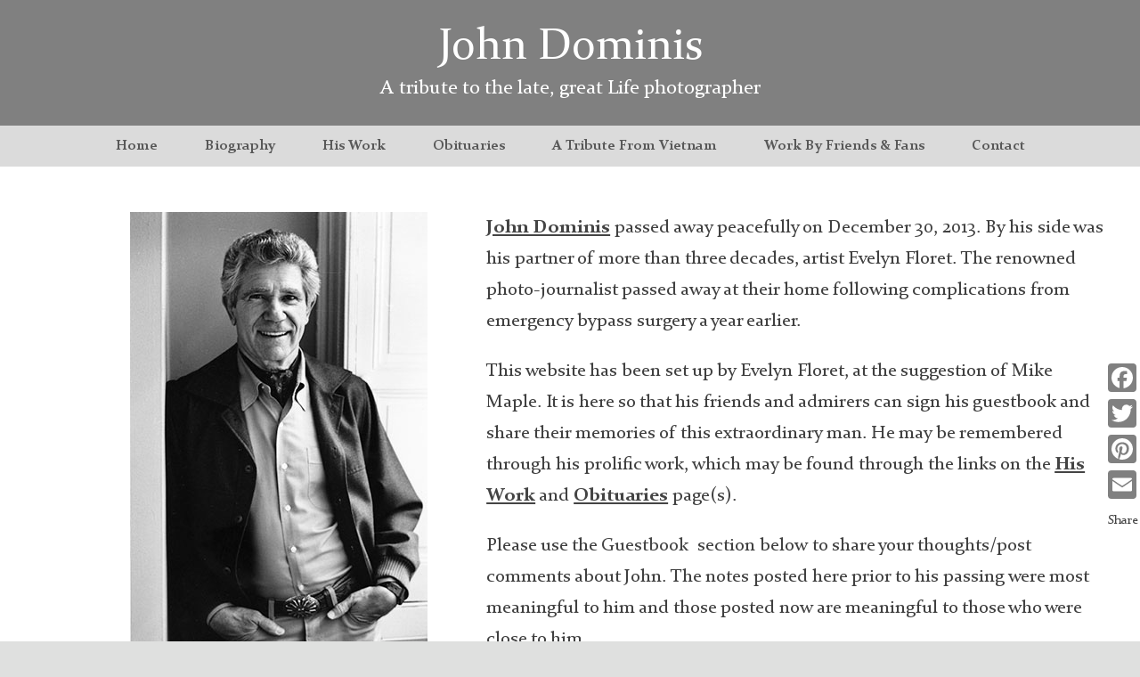

--- FILE ---
content_type: text/css; charset=utf-8
request_url: https://johndominis.com/wp-content/plugins/gwolle-gb-addon/frontend/css/gwolle-gb-addon-frontend.css?ver=2.9.0
body_size: 27
content:

/*
 * CSS for the Frontend of Gwolle Guestbook plugin Add-On.
 */


div.gwolle-gb-starrating-result {
	position: absolute;
	top: 0;
	right: 30px;
	width: 200px;
	padding: 3px 6px;
	box-sizing: border-box;
	z-index: 5;
}


div.gb-social-media-share img {
	float: left;
	cursor: pointer;
}


a.gwolle-gb-like-link.gb-already-liked {
	border-radius: 3px;
	border: 1px solid #00a32a;
	padding: 1px;
}
a.gwolle-gb-like-link.gb-already-liked img {

}

a.gwolle-gb-unlike-link.gb-already-unliked {
	border-radius: 3px;
	border: 1px solid #d63638;
	padding: 1px;
}
a.gwolle-gb-unlike-link.gb-already-unliked img {

}



--- FILE ---
content_type: text/css; charset=utf-8
request_url: https://johndominis.com/wp-content/themes/Divi-child/style.css?ver=4.27.5
body_size: 1792
content:
/*
Theme Name: Divi Child
Theme URI: http://www.elegantthemes.com/gallery/divi/
Template: Divi
Author: Elegant Themes
Author URI: http://www.elegantthemes.com
Description: Smart. Flexible. Beautiful. Divi is the most powerful theme in our collection.
Tags: responsive-layout,one-column,two-columns,three-columns,four-columns,left-sidebar,right-sidebar,custom-background,custom-colors,featured-images,full-width-template,post-formats,rtl-language-support,theme-options,threaded-comments,translation-ready
Version: 3.17.2.1542637097
Updated: 2018-11-19 14:18:17

*/

@font-face {
    font-family: 'Constantia';
    src: url('fonts/Constantia.woff2') format('woff2'),
        url('fonts/Constantia.woff') format('woff');
    font-weight: normal;
    font-style: normal;
}
@font-face {
    font-family: 'Constantia';
    src: url('fonts/Constantia-Bold.woff2') format('woff2'),
        url('fonts/Constantia-Bold.woff') format('woff');
    font-weight: bold;
    font-style: normal;
}
h1, h2, h3, h4, h5, h6{
    font-family: 'Constantia' !important;
}


#top-menu a {
    color: rgba(0,0,0,.6);
    text-transform: capitalize;
    font-family: 'Constantia';
    font-weight: bold;
    font-size: 16px;
}
p {
    padding-bottom: 1em;
    color:#404040;
    font-size: 21px;
    font-style: normal;
    line-height: 35px;
}
.et_header_style_centered #main-header div#et-top-navigation {
    position: relative;
    bottom: 0;
    width: 100%;
    background: #dbdbdb;
}
.et_header_style_centered #top-menu>li>a {
    /* padding-bottom: 0; */
    padding: 16px 0;
}
#main-header {
    position: relative;
    z-index: 99999;
    top: 0;
    width: 100%;
    background-color: #fff;
    box-shadow:none;
    font-weight: 500;
    line-height: 23px;
}
body {
    background: #dfe0df;
}
#main-header .container {
    position: relative;
    width: 100%;
    max-width: 1190px;
    margin: auto;
}
#main-header {
    background: #808080;
}
.addtoany_content {
    clear: both;
    margin: 0;
    background: #fff;
    padding: 41px 3%;
    /* max-width: 1080px; */
    margin: 0 auto;
}
.nav a:hover {
    background: #dd9933;
    color: #fff !important;
    transition: all .4s ease-in-out;
    opacity: 1 !important;
}
.et_header_style_centered #top-menu>li>a {
    /* padding-bottom: 0; */
    padding: 16px 14px;
}
.current-menu-item a {
    color: rgba(0,0,0,.6) !important;
}
a:visited {
    color: #444;
}

a {
    color: #444;
    transition: all 0.3s ease-in-out;
    -webkit-transition: all 0.3s ease-in-out;
}
.et_header_style_centered #main-header .logo_container {
    height: auto;
    padding: 90px 0;
}
.obituaries li {
    padding: 4px 0;
}
.contributions h3 {
    font-size: 1.7em;
    margin-bottom: 1em;
    line-height: 1.5;
    text-transform: uppercase;
    font-weight: bold;
}
.et_pb_row {
    width: 100%;
    padding: 0 3% !important;
    max-width: 100%;
}
.site-title a {
    font-size: 50px;
    color: #fff !important;
    font-family: 'Constantia' !important;
    text-align: center;
    line-height: 1;
}
h2.site-description {
    font-size: 22px;

    color: #fff !important;
    text-align: center;
}
img#logo {
    display: none;
}
.header-top {
    text-align: center;
    margin: 0 auto;
    width: 100%;
    float: left;
}
.header-top .widget_text{
    width: 100%;
}
.et_header_style_centered #main-header .logo_container {
    height: auto;
    padding: 28px 0 90px;
}
#main-header .container {
    position: relative;
    width: 100%;
    max-width: 100%;
    margin: auto;
}
#footer-info {
    float: none;
    padding-bottom: 10px;
    color: #fff;
    text-align: center;
}
h1.entry-title {
    font-size: 40px;
    position: relative;
    
}
/*
h1.entry-title:after {
    content: "";
    position: absolute;
    height: 5px;
    width: 75px;
    background: #000;
    bottom: 0;
    left: 10px;
}*/
 ul li {
    padding: 4px 0;
}
 li a:hover {
    color: #dd9933;
}
.contact-form input.wpcf7-form-control {
    padding: 12px 9px;
    margin: 10px 0;
    width: 80%;
    font-size: 16px;
}
.contact-form textarea {
    padding: 12px 9px;
    margin: 10px 0;
    width: 80%;
    font-size: 16px;
    height: 100px;
}
.contact-form input.wpcf7-form-control.wpcf7-submit {
    width: 17%;
    background: #000;
    color: #fff;
    text-transform: uppercase;
    font-weight: bold;
    border-radius: 30px;
    margin-top: 20px;
    border: none;
}
.contact-form  input.wpcf7-form-control.wpcf7-text.wpcf7-validates-as-required.wpcf7-not-valid {
    border: 1px solid red;
}
.contact-form  span.wpcf7-not-valid-tip {
    color: #f00;
    font-size: 1em;
    font-weight: normal;
    display: block;
    display: none;
}
.contact-form  .wpcf7-not-valid .captcha-image {
    border: 1px solid red;
    padding: 10px;
    display: inline-block;
    text-align: center;
}
.contact-form  .captcha-image {
width: 80%;
border: 1px solid #bbb;
}
#top-menu li {
    padding-top: 0;
    padding-bottom: 0;
}
#footer-bottom .et_pb_widget {
    float: none;
    max-width: 100%;
    text-align: center;
}
#footer-bottom p {
    color: #fff;
    font-size: 16px;
}
p#footer-info {
    display: none;
}
h1.site-title {
    line-height: 12px !important;
}
#gwolle_gb input.button.btn.btn-default {
    padding: 6px 9px;
    font-size: 16px;
}
#gwolle_gb_new_entry input {
    padding: 7px 7px !important;
    font-size: 16px;
}

#gwolle_gb_new_entry textarea {
    padding: 7px 7px !important;
    font-size: 16px;
}
#gwolle_gb .gb-entry .gb-author-info .gb-author-name {
    vertical-align: top;
}
.addtoany_header {
    margin: 0 0 16px;
    font-size: 22px;
    font-weight: bold;
    font-family: 'Constantia';
}
span.gb-date {
    vertical-align: top;
}
span.gb-time {
    vertical-align: top;
}
#gwolle_gb .gb-entry .gb-entry-content {
    padding-left: 0;
}
.addtoany_content {
    clear: both;
    margin: 16px 0;
    display: none;
}
.guestbook-ttl h2 {
    font-size: 32px;
    font-weight: bold;
    text-align: center;
    position: relative;
}
.guestbook-ttl h2:after {
    position: absolute;
    content: "";
    height: 4px;
    width: 80px;
    background: #000;
    bottom: 0;
    left: 0;
    right: 0;
    margin: 0 auto;
}
#footer-bottom strong a {
    color: #fff;
}
.bottom-nav {
    padding: 15px 0;
    text-align: center;
}
.bottom-nav a {
    color: #fff;
}
.bottom-nav .current-menu-item a {
    color: #fff !important;
}
.bottom-nav .current-menu-item a:hover {
    opacity: 1;
    color: #dd9933 !important;
}
.entry-content li a {
    font-size: 20px;
}
#gwolle_gb_entries .gb-admin_reply_uid.gb-admin-reply-uid {
    display: none;
}
#gwolle_gb_entries span.gb-datetime {
    display: none;
}

#gwolle_gb_entries .gb-entry_1 span.gb-datetime {
    display: inline-block;
    vertical-align: top;
}
#gwolle_gb_entries .gb-entry_2 span.gb-datetime {
    display: inline-block;
    vertical-align: top;
}
#gwolle_gb_entries .gb-entry_3 span.gb-datetime {
    display: inline-block;
    vertical-align: top;
}
#gwolle_gb_entries .gb-author-avatar{
    display: none;
}


@media(max-width: 980px){
    .et_header_style_centered #main-header div#et-top-navigation {
    background: transparent;
}
.et_header_style_centered #main-header .mobile_nav {
    background-color: transparent;
        padding-top: 68px;
}
span.select_page {
    display: none !important;
}
.mobile_menu_bar:before {
    position: relative;
    top: 0;
    left: 0;
    font-size: 32px;
    content: "\61";
    cursor: pointer;
    color: #fff;
}
.et_header_style_centered .mobile_menu_bar {
    position: absolute;
    top: 48px;
    right: 20px;
}
.et_header_style_centered #et_mobile_nav_menu {
    margin-top: 20px;
}
.et_header_style_centered .et_mobile_menu {
    top: 82px;
}
.et_mobile_menu {
    padding: 0%;
    border-top: 0;

}
}
@media(max-width: 480px){
h2.site-description {
    font-size: 18px;
    color: #fff !important;
    text-align: center;
}
}